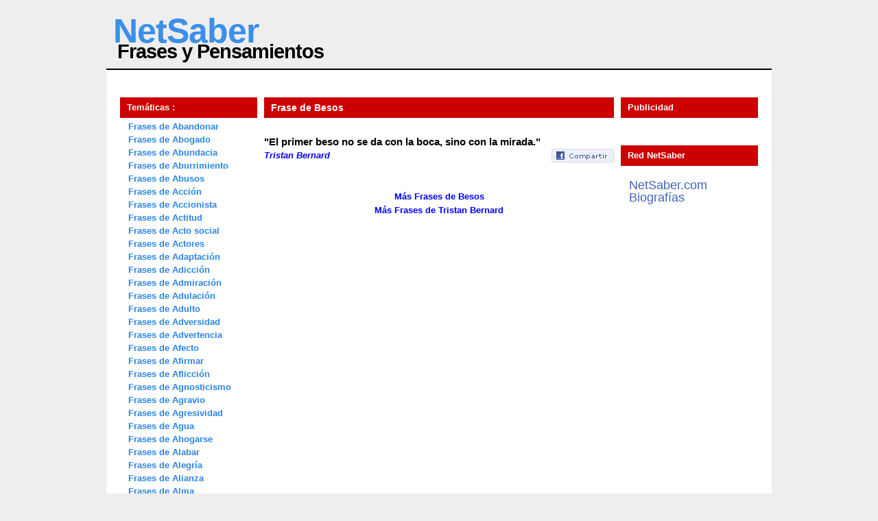

--- FILE ---
content_type: text/html
request_url: http://frases.netsaber.com/frase-1065/frase-de-tristan-bernard
body_size: 26737
content:
 
 
<html xmlns="http://www.w3.org/1999/xhtml" lang="es" xml:lang="es"><head>
<title>Frases de Besos</title>
<base href="http://frases.netsaber.com/"> 
<META http-equiv=Content-Type content="text/html; charset=iso-8859-1">	
<link rel="stylesheet" type="text/css" href="style.css" media="screen">
</head>
<body>
<div id="wrap">

<div id="header">
<h1><a href="http://frases.netsaber.com/">NetSaber</a></h1>
<h2>Frases y Pensamientos</h2>
</div>

<div id="top"> </div>
<div id="contentt">
<div id="headermenu"> 
<div class="headerm">

<!-- publicidade google -->
<center>

</center>
<!-- /publicidade google -->
</div>
</div>

<div class="left">
<h2>Temáticas :</h2>
<ul>
 
<li><a href="cat_1/citas-y-frases-de-abandonar">Frases de Abandonar</a></li> 
 
<li><a href="cat_2/citas-y-frases-de-abogado">Frases de Abogado</a></li> 
 
<li><a href="cat_3/citas-y-frases-de-abundacia">Frases de Abundacia</a></li> 
 
<li><a href="cat_4/citas-y-frases-de-aburrimiento">Frases de Aburrimiento</a></li> 
 
<li><a href="cat_5/citas-y-frases-de-abusos">Frases de Abusos</a></li> 
 
<li><a href="cat_6/citas-y-frases-de-accion">Frases de Acción</a></li> 
 
<li><a href="cat_7/citas-y-frases-de-accionista">Frases de Accionista</a></li> 
 
<li><a href="cat_8/citas-y-frases-de-actitud">Frases de Actitud</a></li> 
 
<li><a href="cat_9/citas-y-frases-de-acto-social">Frases de Acto social</a></li> 
 
<li><a href="cat_10/citas-y-frases-de-actores">Frases de Actores</a></li> 
 
<li><a href="cat_11/citas-y-frases-de-adaptacion">Frases de Adaptación</a></li> 
 
<li><a href="cat_12/citas-y-frases-de-adiccion">Frases de Adicción</a></li> 
 
<li><a href="cat_13/citas-y-frases-de-admiracion">Frases de Admiración</a></li> 
 
<li><a href="cat_14/citas-y-frases-de-adulacion">Frases de Adulación</a></li> 
 
<li><a href="cat_15/citas-y-frases-de-adulto">Frases de Adulto</a></li> 
 
<li><a href="cat_16/citas-y-frases-de-adversidad">Frases de Adversidad</a></li> 
 
<li><a href="cat_17/citas-y-frases-de-advertencia">Frases de Advertencia</a></li> 
 
<li><a href="cat_18/citas-y-frases-de-afecto">Frases de Afecto</a></li> 
 
<li><a href="cat_19/citas-y-frases-de-afirmar">Frases de Afirmar</a></li> 
 
<li><a href="cat_20/citas-y-frases-de-afliccion">Frases de Aflicción</a></li> 
 
<li><a href="cat_21/citas-y-frases-de-agnosticismo">Frases de Agnosticismo</a></li> 
 
<li><a href="cat_22/citas-y-frases-de-agravio">Frases de Agravio</a></li> 
 
<li><a href="cat_23/citas-y-frases-de-agresividad">Frases de Agresividad</a></li> 
 
<li><a href="cat_24/citas-y-frases-de-agua">Frases de Agua</a></li> 
 
<li><a href="cat_25/citas-y-frases-de-ahogarse">Frases de Ahogarse</a></li> 
 
<li><a href="cat_26/citas-y-frases-de-alabar">Frases de Alabar</a></li> 
 
<li><a href="cat_27/citas-y-frases-de-alegria">Frases de Alegría</a></li> 
 
<li><a href="cat_28/citas-y-frases-de-alianza">Frases de Alianza</a></li> 
 
<li><a href="cat_29/citas-y-frases-de-alma">Frases de Alma</a></li> 
 
<li><a href="cat_30/citas-y-frases-de-alternancia">Frases de Alternancia</a></li> 
 
<li><a href="cat_31/citas-y-frases-de-amabilidad">Frases de Amabilidad</a></li> 
 
<li><a href="cat_32/citas-y-frases-de-amantes">Frases de Amantes</a></li> 
 
<li><a href="cat_33/citas-y-frases-de-amar">Frases de Amar</a></li> 
 
<li><a href="cat_34/citas-y-frases-de-amargura">Frases de Amargura</a></li> 
 
<li><a href="cat_35/citas-y-frases-de-ambicion">Frases de Ambición</a></li> 
 
<li><a href="cat_36/citas-y-frases-de-amenazar">Frases de Amenazar</a></li> 
 
<li><a href="cat_37/citas-y-frases-de-amigos">Frases de Amigos</a></li> 
 
<li><a href="cat_38/citas-y-frases-de-amistad">Frases de Amistad</a></li> 
 
<li><a href="cat_39/citas-y-frases-de-amor">Frases de Amor</a></li> 
 
<li><a href="cat_40/citas-y-frases-de-amor-propio">Frases de Amor propio</a></li> 
 
<li><a href="cat_41/citas-y-frases-de-amores">Frases de Amores</a></li> 
 
<li><a href="cat_42/citas-y-frases-de-angustia">Frases de Angustia</a></li> 
 
<li><a href="cat_43/citas-y-frases-de-animales">Frases de Animales</a></li> 
 
<li><a href="cat_44/citas-y-frases-de-ansiedad">Frases de Ansiedad</a></li> 
 
<li><a href="cat_45/citas-y-frases-de-antepasados">Frases de Antepasados</a></li> 
 
<li><a href="cat_46/citas-y-frases-de-antipatia">Frases de Antipatía</a></li> 
 
<li><a href="cat_47/citas-y-frases-de-apariencia">Frases de Apariencia</a></li> 
 
<li><a href="cat_48/citas-y-frases-de-apreciar">Frases de Apreciar</a></li> 
 
<li><a href="cat_49/citas-y-frases-de-aprender">Frases de Aprender</a></li> 
 
<li><a href="cat_50/citas-y-frases-de-aprovecharse">Frases de Aprovecharse</a></li> 
 
<li><a href="cat_51/citas-y-frases-de-apuestas">Frases de Apuestas</a></li> 
 
<li><a href="cat_52/citas-y-frases-de-argumento">Frases de Argumento</a></li> 
 
<li><a href="cat_53/citas-y-frases-de-armas">Frases de Armas</a></li> 
 
<li><a href="cat_54/citas-y-frases-de-armonia">Frases de Armonía</a></li> 
 
<li><a href="cat_55/citas-y-frases-de-arquitectura">Frases de Arquitectura</a></li> 
 
<li><a href="cat_56/citas-y-frases-de-arrepentimiento">Frases de Arrepentimiento</a></li> 
 
<li><a href="cat_57/citas-y-frases-de-arriesgar">Frases de Arriesgar</a></li> 
 
<li><a href="cat_58/citas-y-frases-de-arrugas">Frases de Arrugas</a></li> 
 
<li><a href="cat_59/citas-y-frases-de-arruinarse">Frases de Arruinarse</a></li> 
 
<li><a href="cat_60/citas-y-frases-de-arte">Frases de Arte</a></li> 
 
<li><a href="cat_61/citas-y-frases-de-artistas">Frases de Artistas</a></li> 
 
<li><a href="cat_62/citas-y-frases-de-asambleas">Frases de Asambleas</a></li> 
 
<li><a href="cat_63/citas-y-frases-de-asombro">Frases de Asombro</a></li> 
 
<li><a href="cat_64/citas-y-frases-de-aspecto">Frases de Aspecto</a></li> 
 
<li><a href="cat_65/citas-y-frases-de-asuntos">Frases de Asuntos</a></li> 
 
<li><a href="cat_66/citas-y-frases-de-ateismo">Frases de Ateísmo</a></li> 
 
<li><a href="cat_67/citas-y-frases-de-atencion">Frases de Atención</a></li> 
 
<li><a href="cat_68/citas-y-frases-de-atrevimiento">Frases de Atrevimiento</a></li> 
 
<li><a href="cat_69/citas-y-frases-de-audacia">Frases de Audacia</a></li> 
 
<li><a href="cat_70/citas-y-frases-de-ausencia">Frases de Ausencia</a></li> 
 
<li><a href="cat_71/citas-y-frases-de-autenticidad">Frases de Autenticidad</a></li> 
 
<li><a href="cat_72/citas-y-frases-de-autocritica">Frases de Autocrítica</a></li> 
 
<li><a href="cat_73/citas-y-frases-de-autoestima">Frases de Autoestima</a></li> 
 
<li><a href="cat_74/citas-y-frases-de-autoridad">Frases de Autoridad</a></li> 
 
<li><a href="cat_75/citas-y-frases-de-autosuficiencia">Frases de Autosuficiencia</a></li> 
 
<li><a href="cat_76/citas-y-frases-de-avaricia">Frases de Avaricia</a></li> 
 
<li><a href="cat_77/citas-y-frases-de-aventura">Frases de Aventura</a></li> 
 
<li><a href="cat_78/citas-y-frases-de-ayudar">Frases de Ayudar</a></li> 
 
<li><a href="cat_79/citas-y-frases-de-azar">Frases de Azar</a></li> 
 
<li><a href="cat_80/citas-y-frases-de-baile">Frases de Baile</a></li> 
 
<li><a href="cat_81/citas-y-frases-de-banquero">Frases de Banquero</a></li> 
 
<li><a href="cat_82/citas-y-frases-de-barreras">Frases de Barreras</a></li> 
 
<li><a href="cat_83/citas-y-frases-de-bastante">Frases de Bastante</a></li> 
 
<li><a href="cat_84/citas-y-frases-de-batalla">Frases de Batalla</a></li> 
 
<li><a href="cat_85/citas-y-frases-de-belleza">Frases de Belleza</a></li> 
 
<li><a href="cat_86/citas-y-frases-de-beneficio">Frases de Beneficio</a></li> 
 
<li><a href="cat_87/citas-y-frases-de-besos">Frases de Besos</a></li> 
 
<li><a href="cat_88/citas-y-frases-de-bestialidad">Frases de Bestialidad</a></li> 
 
<li><a href="cat_89/citas-y-frases-de-bibliotecas">Frases de Bibliotecas</a></li> 
 
<li><a href="cat_90/citas-y-frases-de-bienes">Frases de Bienes</a></li> 
 
<li><a href="cat_91/citas-y-frases-de-biografia">Frases de Biografía</a></li> 
 
<li><a href="cat_92/citas-y-frases-de-boda">Frases de Boda</a></li> 
 
<li><a href="cat_93/citas-y-frases-de-bomba-atomica">Frases de Bomba atómica</a></li> 
 
<li><a href="cat_94/citas-y-frases-de-bondad">Frases de Bondad</a></li> 
 
<li><a href="cat_95/citas-y-frases-de-botanica">Frases de Botánica</a></li> 
 
<li><a href="cat_96/citas-y-frases-de-brevedad">Frases de Brevedad</a></li> 
 
<li><a href="cat_97/citas-y-frases-de-bromear">Frases de Bromear</a></li> 
 
<li><a href="cat_98/citas-y-frases-de-brutalidad">Frases de Brutalidad</a></li> 
 
<li><a href="cat_99/citas-y-frases-de-burgues">Frases de Burgués</a></li> 
 
<li><a href="cat_100/citas-y-frases-de-burocracia">Frases de Burocracia</a></li> 
 
<li><a href="cat_101/citas-y-frases-de-buscar">Frases de Buscar</a></li> 
 
<li><a href="cat_102/citas-y-frases-de-caer">Frases de Caer</a></li> 
 
<li><a href="cat_103/citas-y-frases-de-caer-bien">Frases de Caer bien</a></li> 
 
<li><a href="cat_104/citas-y-frases-de-cafe">Frases de Café</a></li> 
 
<li><a href="cat_105/citas-y-frases-de-caida">Frases de Caída</a></li> 
 
<li><a href="cat_106/citas-y-frases-de-calculo">Frases de Cálculo</a></li> 
 
<li><a href="cat_107/citas-y-frases-de-calidad">Frases de Calidad</a></li> 
 
<li><a href="cat_108/citas-y-frases-de-callar">Frases de Callar</a></li> 
 
<li><a href="cat_109/citas-y-frases-de-calma">Frases de Calma</a></li> 
 
<li><a href="cat_110/citas-y-frases-de-calumnia">Frases de Calumnia</a></li> 
 
<li><a href="cat_111/citas-y-frases-de-cambiar">Frases de Cambiar</a></li> 
 
<li><a href="cat_112/citas-y-frases-de-caminar">Frases de Caminar</a></li> 
 
<li><a href="cat_113/citas-y-frases-de-campeon">Frases de Campeón</a></li> 
 
<li><a href="cat_114/citas-y-frases-de-canibalismo">Frases de Canibalismo</a></li> 
 
<li><a href="cat_115/citas-y-frases-de-cantar">Frases de Cantar</a></li> 
 
<li><a href="cat_116/citas-y-frases-de-capacidad">Frases de Capacidad</a></li> 
 
<li><a href="cat_117/citas-y-frases-de-capricho">Frases de Capricho</a></li> 
 
<li><a href="cat_118/citas-y-frases-de-caracter">Frases de Carácter</a></li> 
 
<li><a href="cat_119/citas-y-frases-de-cargo-publico">Frases de Cargo público</a></li> 
 
<li><a href="cat_120/citas-y-frases-de-caridad">Frases de Caridad</a></li> 
 
<li><a href="cat_121/citas-y-frases-de-caro">Frases de Caro</a></li> 
 
<li><a href="cat_122/citas-y-frases-de-cartas-de-amor">Frases de Cartas de amor</a></li> 
 
<li><a href="cat_123/citas-y-frases-de-cartas-de-recomendacion">Frases de Cartas de recomendación</a></li> 
 
<li><a href="cat_124/citas-y-frases-de-casados">Frases de Casados</a></li> 
 
<li><a href="cat_125/citas-y-frases-de-castidad">Frases de Castidad</a></li> 
 
<li><a href="cat_126/citas-y-frases-de-castigos">Frases de Castigos</a></li> 
 
<li><a href="cat_127/citas-y-frases-de-casualidad">Frases de Casualidad</a></li> 
 
<li><a href="cat_128/citas-y-frases-de-causalidad">Frases de Causalidad</a></li> 
 
<li><a href="cat_129/citas-y-frases-de-celebres">Frases de Célebres</a></li> 
 
<li><a href="cat_130/citas-y-frases-de-celos">Frases de Celos</a></li> 
 
<li><a href="cat_131/citas-y-frases-de-censura">Frases de Censura</a></li> 
 
<li><a href="cat_132/citas-y-frases-de-certidumbre">Frases de Certidumbre</a></li> 
 
<li><a href="cat_133/citas-y-frases-de-chistes">Frases de Chistes</a></li> 
 
<li><a href="cat_134/citas-y-frases-de-cielo">Frases de Cielo</a></li> 
 
<li><a href="cat_135/citas-y-frases-de-ciencias">Frases de Ciencias</a></li> 
 
<li><a href="cat_136/citas-y-frases-de-cientificos">Frases de Científicos</a></li> 
 
<li><a href="cat_137/citas-y-frases-de-cine">Frases de Cine</a></li> 
 
<li><a href="cat_138/citas-y-frases-de-cinismo">Frases de Cinismo</a></li> 
 
<li><a href="cat_139/citas-y-frases-de-circunstancias">Frases de Circunstancias</a></li> 
 
<li><a href="cat_140/citas-y-frases-de-citas">Frases de Citas</a></li> 
 
<li><a href="cat_141/citas-y-frases-de-ciudad">Frases de Ciudad</a></li> 
 
<li><a href="cat_142/citas-y-frases-de-ciudadano">Frases de Ciudadano</a></li> 
 
<li><a href="cat_143/citas-y-frases-de-civilizacion">Frases de Civilización</a></li> 
 
<li><a href="cat_144/citas-y-frases-de-claridad">Frases de Claridad</a></li> 
 
<li><a href="cat_145/citas-y-frases-de-clase">Frases de Clase</a></li> 
 
<li><a href="cat_146/citas-y-frases-de-cobardia">Frases de Cobardía</a></li> 
 
<li><a href="cat_147/citas-y-frases-de-coherencia">Frases de Coherencia</a></li> 
 
<li><a href="cat_148/citas-y-frases-de-colera">Frases de Cólera</a></li> 
 
<li><a href="cat_149/citas-y-frases-de-comenzar">Frases de Comenzar</a></li> 
 
<li><a href="cat_150/citas-y-frases-de-comer">Frases de Comer</a></li> 
 
<li><a href="cat_151/citas-y-frases-de-comerciante">Frases de Comerciante</a></li> 
 
<li><a href="cat_152/citas-y-frases-de-comercio">Frases de Comercio</a></li> 
 
<li><a href="cat_153/citas-y-frases-de-comienzos">Frases de Comienzos</a></li> 
 
<li><a href="cat_154/citas-y-frases-de-comite">Frases de Comité</a></li> 
 
<li><a href="cat_155/citas-y-frases-de-compañia">Frases de Compañía</a></li> 
 
<li><a href="cat_156/citas-y-frases-de-compartir">Frases de Compartir</a></li> 
 
<li><a href="cat_157/citas-y-frases-de-competencia">Frases de Competencia</a></li> 
 
<li><a href="cat_158/citas-y-frases-de-comportamiento">Frases de Comportamiento</a></li> 
 
<li><a href="cat_159/citas-y-frases-de-comprar">Frases de Comprar</a></li> 
 
<li><a href="cat_160/citas-y-frases-de-comprension">Frases de Comprensión</a></li> 
 
<li><a href="cat_161/citas-y-frases-de-compromisos">Frases de Compromisos</a></li> 
 
<li><a href="cat_162/citas-y-frases-de-comunistas">Frases de Comunistas</a></li> 
 
<li><a href="cat_163/citas-y-frases-de-concentracion">Frases de Concentración</a></li> 
 
<li><a href="cat_164/citas-y-frases-de-conceptos">Frases de Conceptos</a></li> 
 
<li><a href="cat_165/citas-y-frases-de-conciencia">Frases de Conciencia</a></li> 
 
<li><a href="cat_166/citas-y-frases-de-conclusion">Frases de Conclusión</a></li> 
 
<li><a href="cat_167/citas-y-frases-de-concordia">Frases de Concordia</a></li> 
 
<li><a href="cat_168/citas-y-frases-de-condecoracion">Frases de Condecoración</a></li> 
 
<li><a href="cat_169/citas-y-frases-de-condenar">Frases de Condenar</a></li> 
 
<li><a href="cat_170/citas-y-frases-de-conducta">Frases de Conducta</a></li> 
 
<li><a href="cat_171/citas-y-frases-de-conductor">Frases de Conductor</a></li> 
 
<li><a href="cat_172/citas-y-frases-de-confianza">Frases de Confianza</a></li> 
 
<li><a href="cat_173/citas-y-frases-de-conformismo">Frases de Conformismo</a></li> 
 
<li><a href="cat_174/citas-y-frases-de-conocer">Frases de Conocer</a></li> 
 
<li><a href="cat_175/citas-y-frases-de-conocerse">Frases de Conocerse</a></li> 
 
<li><a href="cat_176/citas-y-frases-de-conocimientos">Frases de Conocimientos</a></li> 
 
<li><a href="cat_177/citas-y-frases-de-consecucion">Frases de Consecución</a></li> 
 
<li><a href="cat_178/citas-y-frases-de-consecuencias">Frases de Consecuencias</a></li> 
 
<li><a href="cat_179/citas-y-frases-de-consejo">Frases de Consejo</a></li> 
 
<li><a href="cat_180/citas-y-frases-de-consenso">Frases de Consenso</a></li> 
 
<li><a href="cat_181/citas-y-frases-de-conservador">Frases de Conservador</a></li> 
 
<li><a href="cat_182/citas-y-frases-de-constancia">Frases de Constancia</a></li> 
 
<li><a href="cat_183/citas-y-frases-de-constitucion">Frases de Constitución</a></li> 
 
<li><a href="cat_184/citas-y-frases-de-consuelo">Frases de Consuelo</a></li> 
 
<li><a href="cat_185/citas-y-frases-de-contemplacion">Frases de Contemplación</a></li> 
 
<li><a href="cat_186/citas-y-frases-de-convencer">Frases de Convencer</a></li> 
 
<li><a href="cat_187/citas-y-frases-de-conversaciones">Frases de Conversaciones</a></li> 
 
<li><a href="cat_188/citas-y-frases-de-conviccion">Frases de Convicción</a></li> 
 
<li><a href="cat_189/citas-y-frases-de-convivencia">Frases de Convivencia</a></li> 
 
<li><a href="cat_190/citas-y-frases-de-corazon">Frases de Corazón</a></li> 
 
<li><a href="cat_191/citas-y-frases-de-cordura">Frases de Cordura</a></li> 
 
<li><a href="cat_192/citas-y-frases-de-corrupcion">Frases de Corrupción</a></li> 
 
<li><a href="cat_193/citas-y-frases-de-cortesia">Frases de Cortesía</a></li> 
 
<li><a href="cat_194/citas-y-frases-de-costumbre">Frases de Costumbre</a></li> 
 
<li><a href="cat_195/citas-y-frases-de-costumbres">Frases de Costumbres</a></li> 
 
<li><a href="cat_196/citas-y-frases-de-creador">Frases de Creador</a></li> 
 
<li><a href="cat_197/citas-y-frases-de-crear">Frases de Crear</a></li> 
 
<li><a href="cat_198/citas-y-frases-de-creatividad">Frases de Creatividad</a></li> 
 
<li><a href="cat_199/citas-y-frases-de-credulidad">Frases de Credulidad</a></li> 
 
<li><a href="cat_200/citas-y-frases-de-creer">Frases de Creer</a></li> 
 
<li><a href="cat_201/citas-y-frases-de-creer-en-si-mismo">Frases de Creer en sí mismo</a></li> 
 
<li><a href="cat_202/citas-y-frases-de-crimenes">Frases de Crímenes</a></li> 
 
<li><a href="cat_203/citas-y-frases-de-crisis">Frases de Crisis</a></li> 
 
<li><a href="cat_204/citas-y-frases-de-cristianismo">Frases de Cristianismo</a></li> 
 
<li><a href="cat_205/citas-y-frases-de-criterio">Frases de Criterio</a></li> 
 
<li><a href="cat_206/citas-y-frases-de-critica">Frases de Crítica</a></li> 
 
<li><a href="cat_207/citas-y-frases-de-crueldad">Frases de Crueldad</a></li> 
 
<li><a href="cat_208/citas-y-frases-de-cualidades">Frases de Cualidades</a></li> 
 
<li><a href="cat_209/citas-y-frases-de-cuerpo">Frases de Cuerpo</a></li> 
 
<li><a href="cat_210/citas-y-frases-de-culpa">Frases de Culpa</a></li> 
 
<li><a href="cat_211/citas-y-frases-de-culto">Frases de Culto</a></li> 
 
<li><a href="cat_212/citas-y-frases-de-cultura">Frases de Cultura</a></li> 
 
<li><a href="cat_213/citas-y-frases-de-curiosidad">Frases de Curiosidad</a></li> 
 
<li><a href="cat_214/citas-y-frases-de-daño">Frases de Daño</a></li> 
 
<li><a href="cat_215/citas-y-frases-de-dar">Frases de Dar</a></li> 
 
<li><a href="cat_216/citas-y-frases-de-deber">Frases de Deber</a></li> 
 
<li><a href="cat_217/citas-y-frases-de-debil">Frases de Débil</a></li> 
 
<li><a href="cat_218/citas-y-frases-de-debilidad">Frases de Debilidad</a></li> 
 
<li><a href="cat_219/citas-y-frases-de-decir">Frases de Decir</a></li> 
 
<li><a href="cat_220/citas-y-frases-de-decision">Frases de Decisión</a></li> 
 
<li><a href="cat_221/citas-y-frases-de-defectos">Frases de Defectos</a></li> 
 
<li><a href="cat_222/citas-y-frases-de-definicion">Frases de Definición</a></li> 
 
<li><a href="cat_223/citas-y-frases-de-delito">Frases de Delito</a></li> 
 
<li><a href="cat_224/citas-y-frases-de-demagogia">Frases de Demagogia</a></li> 
 
<li><a href="cat_225/citas-y-frases-de-democracia">Frases de Democracia</a></li> 
 
<li><a href="cat_226/citas-y-frases-de-demostrar">Frases de Demostrar</a></li> 
 
<li><a href="cat_227/citas-y-frases-de-deporte">Frases de Deporte</a></li> 
 
<li><a href="cat_228/citas-y-frases-de-depresion">Frases de Depresión</a></li> 
 
<li><a href="cat_229/citas-y-frases-de-derechos">Frases de Derechos</a></li> 
 
<li><a href="cat_230/citas-y-frases-de-derrota">Frases de Derrota</a></li> 
 
<li><a href="cat_231/citas-y-frases-de-desagradecido">Frases de Desagradecido</a></li> 
 
<li><a href="cat_232/citas-y-frases-de-desarrollo">Frases de Desarrollo</a></li> 
 
<li><a href="cat_233/citas-y-frases-de-desavenencia">Frases de Desavenencia</a></li> 
 
<li><a href="cat_234/citas-y-frases-de-descanso">Frases de Descanso</a></li> 
 
<li><a href="cat_235/citas-y-frases-de-desconfianza">Frases de Desconfianza</a></li> 
 
<li><a href="cat_236/citas-y-frases-de-descubrimiento">Frases de Descubrimiento</a></li> 
 
<li><a href="cat_237/citas-y-frases-de-desengaño">Frases de Desengaño</a></li> 
 
<li><a href="cat_238/citas-y-frases-de-desengaños-amorosos">Frases de Desengaños amorosos</a></li> 
 
<li><a href="cat_239/citas-y-frases-de-deseo">Frases de Deseo</a></li> 
 
<li><a href="cat_240/citas-y-frases-de-desesperacion">Frases de Desesperación</a></li> 
 
<li><a href="cat_241/citas-y-frases-de-desgracia">Frases de Desgracia</a></li> 
 
<li><a href="cat_242/citas-y-frases-de-deshumanizar">Frases de Deshumanizar</a></li> 
 
<li><a href="cat_243/citas-y-frases-de-desigualdad">Frases de Desigualdad</a></li> 
 
<li><a href="cat_244/citas-y-frases-de-desorden">Frases de Desorden</a></li> 
 
<li><a href="cat_245/citas-y-frases-de-desprecio">Frases de Desprecio</a></li> 
 
<li><a href="cat_246/citas-y-frases-de-destino">Frases de Destino</a></li> 
 
<li><a href="cat_247/citas-y-frases-de-deuda">Frases de Deuda</a></li> 
 
<li><a href="cat_248/citas-y-frases-de-dialogo">Frases de Diálogo</a></li> 
 
<li><a href="cat_249/citas-y-frases-de-dibujar">Frases de Dibujar</a></li> 
 
<li><a href="cat_250/citas-y-frases-de-diccionario">Frases de Diccionario</a></li> 
 
<li><a href="cat_251/citas-y-frases-de-dictadura">Frases de Dictadura</a></li> 
 
<li><a href="cat_252/citas-y-frases-de-didactica">Frases de Didáctica</a></li> 
 
<li><a href="cat_253/citas-y-frases-de-diferencias">Frases de Diferencias</a></li> 
 
<li><a href="cat_254/citas-y-frases-de-dificultades">Frases de Dificultades</a></li> 
 
<li><a href="cat_255/citas-y-frases-de-dignidad">Frases de Dignidad</a></li> 
 
<li><a href="cat_256/citas-y-frases-de-dilacion">Frases de Dilación</a></li> 
 
<li><a href="cat_257/citas-y-frases-de-dinero">Frases de Dinero</a></li> 
 
<li><a href="cat_258/citas-y-frases-de-dios">Frases de Dios</a></li> 
 
<li><a href="cat_259/citas-y-frases-de-dioses">Frases de Dioses</a></li> 
 
<li><a href="cat_260/citas-y-frases-de-diplomacia">Frases de Diplomacia</a></li> 
 
<li><a href="cat_261/citas-y-frases-de-diplomatico">Frases de Diplomático</a></li> 
 
<li><a href="cat_262/citas-y-frases-de-disciplina">Frases de Disciplina</a></li> 
 
<li><a href="cat_263/citas-y-frases-de-discipulo">Frases de Discípulo</a></li> 
 
<li><a href="cat_264/citas-y-frases-de-discrecion">Frases de Discreción</a></li> 
 
<li><a href="cat_265/citas-y-frases-de-discrepancia">Frases de Discrepancia</a></li> 
 
<li><a href="cat_266/citas-y-frases-de-discriminacion">Frases de Discriminación</a></li> 
 
<li><a href="cat_267/citas-y-frases-de-discursos">Frases de Discursos</a></li> 
 
<li><a href="cat_268/citas-y-frases-de-discusion">Frases de Discusión</a></li> 
 
<li><a href="cat_269/citas-y-frases-de-disfraces">Frases de Disfraces</a></li> 
 
<li><a href="cat_270/citas-y-frases-de-disfrutar">Frases de Disfrutar</a></li> 
 
<li><a href="cat_271/citas-y-frases-de-disputa">Frases de Disputa</a></li> 
 
<li><a href="cat_272/citas-y-frases-de-distancia">Frases de Distancia</a></li> 
 
<li><a href="cat_273/citas-y-frases-de-distraerse">Frases de Distraerse</a></li> 
 
<li><a href="cat_274/citas-y-frases-de-diversion">Frases de Diversión</a></li> 
 
<li><a href="cat_275/citas-y-frases-de-dividir">Frases de Dividir</a></li> 
 
<li><a href="cat_276/citas-y-frases-de-divorcio">Frases de Divorcio</a></li> 
 
<li><a href="cat_277/citas-y-frases-de-doctrinas">Frases de Doctrinas</a></li> 
 
<li><a href="cat_278/citas-y-frases-de-dolor">Frases de Dolor</a></li> 
 
<li><a href="cat_279/citas-y-frases-de-dominar">Frases de Dominar</a></li> 
 
<li><a href="cat_280/citas-y-frases-de-don">Frases de Don</a></li> 
 
<li><a href="cat_281/citas-y-frases-de-drama">Frases de Drama</a></li> 
 
<li><a href="cat_282/citas-y-frases-de-duda">Frases de Duda</a></li> 
 
<li><a href="cat_283/citas-y-frases-de-dulzura">Frases de Dulzura</a></li> 
 
<li><a href="cat_284/citas-y-frases-de-economia">Frases de Economía</a></li> 
 
<li><a href="cat_285/citas-y-frases-de-edad">Frases de Edad</a></li> 
 
<li><a href="cat_286/citas-y-frases-de-educacion">Frases de Educación</a></li> 
 
<li><a href="cat_287/citas-y-frases-de-eficacia">Frases de Eficacia</a></li> 
 
<li><a href="cat_288/citas-y-frases-de-egoismo">Frases de Egoísmo</a></li> 
 
<li><a href="cat_289/citas-y-frases-de-ejemplos">Frases de Ejemplos</a></li> 
 
<li><a href="cat_290/citas-y-frases-de-ejercicio-fisico">Frases de Ejercicio físico</a></li> 
 
<li><a href="cat_291/citas-y-frases-de-elecciones">Frases de Elecciones</a></li> 
 
<li><a href="cat_292/citas-y-frases-de-elefantes">Frases de Elefantes</a></li> 
 
<li><a href="cat_293/citas-y-frases-de-elegancia">Frases de Elegancia</a></li> 
 
<li><a href="cat_294/citas-y-frases-de-elegir">Frases de Elegir</a></li> 
 
<li><a href="cat_295/citas-y-frases-de-elocuencia">Frases de Elocuencia</a></li> 
 
<li><a href="cat_296/citas-y-frases-de-elogios">Frases de Elogios</a></li> 
 
<li><a href="cat_297/citas-y-frases-de-empeño">Frases de Empeño</a></li> 
 
<li><a href="cat_298/citas-y-frases-de-empezar">Frases de Empezar</a></li> 
 
<li><a href="cat_299/citas-y-frases-de-enamorarse">Frases de Enamorarse</a></li> 
 
<li><a href="cat_300/citas-y-frases-de-encanto">Frases de Encanto</a></li> 
 
<li><a href="cat_301/citas-y-frases-de-encontrar">Frases de Encontrar</a></li> 
 
<li><a href="cat_302/citas-y-frases-de-encubrir">Frases de Encubrir</a></li> 
 
<li><a href="cat_303/citas-y-frases-de-enemistad">Frases de Enemistad</a></li> 
 
<li><a href="cat_304/citas-y-frases-de-enfadarse">Frases de Enfadarse</a></li> 
 
<li><a href="cat_305/citas-y-frases-de-enfermedad">Frases de Enfermedad</a></li> 
 
<li><a href="cat_306/citas-y-frases-de-engaño">Frases de Engaño</a></li> 
 
<li><a href="cat_307/citas-y-frases-de-engaños">Frases de Engaños</a></li> 
 
<li><a href="cat_308/citas-y-frases-de-enseñar">Frases de Enseñar</a></li> 
 
<li><a href="cat_309/citas-y-frases-de-entendimiento">Frases de Entendimiento</a></li> 
 
<li><a href="cat_310/citas-y-frases-de-entierro">Frases de Entierro</a></li> 
 
<li><a href="cat_311/citas-y-frases-de-entusiasmo">Frases de Entusiasmo</a></li> 
 
<li><a href="cat_312/citas-y-frases-de-envidia">Frases de Envidia</a></li> 
 
<li><a href="cat_313/citas-y-frases-de-errar">Frases de Errar</a></li> 
 
<li><a href="cat_314/citas-y-frases-de-errores">Frases de Errores</a></li> 
 
<li><a href="cat_315/citas-y-frases-de-esclavos">Frases de Esclavos</a></li> 
 
<li><a href="cat_316/citas-y-frases-de-escritor">Frases de Escritor</a></li> 
 
<li><a href="cat_317/citas-y-frases-de-escuchar">Frases de Escuchar</a></li> 
 
<li><a href="cat_318/citas-y-frases-de-esfuerzo">Frases de Esfuerzo</a></li> 
 
<li><a href="cat_319/citas-y-frases-de-españa">Frases de España</a></li> 
 
<li><a href="cat_320/citas-y-frases-de-especializacion">Frases de Especialización</a></li> 
 
<li><a href="cat_321/citas-y-frases-de-espejo">Frases de Espejo</a></li> 
 
<li><a href="cat_322/citas-y-frases-de-espera">Frases de Espera</a></li> 
 
<li><a href="cat_323/citas-y-frases-de-esperanza">Frases de Esperanza</a></li> 
 
<li><a href="cat_324/citas-y-frases-de-esperar">Frases de Esperar</a></li> 
 
<li><a href="cat_325/citas-y-frases-de-espiritu">Frases de Espíritu</a></li> 
 
<li><a href="cat_326/citas-y-frases-de-estadisticas">Frases de Estadísticas</a></li> 
 
<li><a href="cat_327/citas-y-frases-de-estado">Frases de Estado</a></li> 
 
<li><a href="cat_328/citas-y-frases-de-estereotipos">Frases de Estereotipos</a></li> 
 
<li><a href="cat_329/citas-y-frases-de-estilo">Frases de Estilo</a></li> 
 
<li><a href="cat_330/citas-y-frases-de-estudios">Frases de Estudios</a></li> 
 
<li><a href="cat_331/citas-y-frases-de-estupidez">Frases de Estupidez</a></li> 
 
<li><a href="cat_332/citas-y-frases-de-etcetera">Frases de Etcétera</a></li> 
 
<li><a href="cat_333/citas-y-frases-de-eterno">Frases de Eterno</a></li> 
 
<li><a href="cat_334/citas-y-frases-de-excesos">Frases de Excesos</a></li> 
 
<li><a href="cat_335/citas-y-frases-de-excusas">Frases de Excusas</a></li> 
 
<li><a href="cat_336/citas-y-frases-de-exigencia">Frases de Exigencia</a></li> 
 
<li><a href="cat_337/citas-y-frases-de-existencia-de-dios">Frases de Existencia de Dios</a></li> 
 
<li><a href="cat_338/citas-y-frases-de-existir">Frases de Existir</a></li> 
 
<li><a href="cat_339/citas-y-frases-de-experiencia">Frases de Experiencia</a></li> 
 
<li><a href="cat_340/citas-y-frases-de-experto">Frases de Experto</a></li> 
 
<li><a href="cat_341/citas-y-frases-de-extremos">Frases de Extremos</a></li> 
 
<li><a href="cat_342/citas-y-frases-de-falsedad">Frases de Falsedad</a></li> 
 
<li><a href="cat_343/citas-y-frases-de-fama">Frases de Fama</a></li> 
 
<li><a href="cat_344/citas-y-frases-de-familia">Frases de Familia</a></li> 
 
<li><a href="cat_345/citas-y-frases-de-fanatismos">Frases de Fanatismos</a></li> 
 
<li><a href="cat_346/citas-y-frases-de-fantasia">Frases de Fantasía</a></li> 
 
<li><a href="cat_347/citas-y-frases-de-favor">Frases de Favor</a></li> 
 
<li><a href="cat_348/citas-y-frases-de-favoritismo">Frases de Favoritismo</a></li> 
 
<li><a href="cat_349/citas-y-frases-de-fe">Frases de Fe</a></li> 
 
<li><a href="cat_350/citas-y-frases-de-felicidad">Frases de Felicidad</a></li> 
 
<li><a href="cat_351/citas-y-frases-de-feliz">Frases de Feliz</a></li> 
 
<li><a href="cat_352/citas-y-frases-de-feminismo">Frases de Feminismo</a></li> 
 
<li><a href="cat_353/citas-y-frases-de-ficcion">Frases de Ficción</a></li> 
 
<li><a href="cat_354/citas-y-frases-de-fidelidad">Frases de Fidelidad</a></li> 
 
<li><a href="cat_355/citas-y-frases-de-fiestas">Frases de Fiestas</a></li> 
 
<li><a href="cat_356/citas-y-frases-de-filosofia">Frases de Filosofía</a></li> 
 
<li><a href="cat_357/citas-y-frases-de-filosofo">Frases de Filósofo</a></li> 
 
<li><a href="cat_358/citas-y-frases-de-fin-del-mundo">Frases de Fin del mundo</a></li> 
 
<li><a href="cat_359/citas-y-frases-de-fingir">Frases de Fingir</a></li> 
 
<li><a href="cat_360/citas-y-frases-de-firmeza">Frases de Firmeza</a></li> 
 
<li><a href="cat_361/citas-y-frases-de-fortaleza">Frases de Fortaleza</a></li> 
 
<li><a href="cat_362/citas-y-frases-de-fortuna">Frases de Fortuna</a></li> 
 
<li><a href="cat_363/citas-y-frases-de-fracasado">Frases de Fracasado</a></li> 
 
<li><a href="cat_364/citas-y-frases-de-fracaso">Frases de Fracaso</a></li> 
 
<li><a href="cat_365/citas-y-frases-de-fracasos">Frases de Fracasos</a></li> 
 
<li><a href="cat_366/citas-y-frases-de-fragilidad">Frases de Fragilidad</a></li> 
 
<li><a href="cat_367/citas-y-frases-de-fuego">Frases de Fuego</a></li> 
 
<li><a href="cat_368/citas-y-frases-de-fuerzas">Frases de Fuerzas</a></li> 
 
<li><a href="cat_369/citas-y-frases-de-fumar">Frases de Fumar</a></li> 
 
<li><a href="cat_370/citas-y-frases-de-funcionarios">Frases de Funcionarios</a></li> 
 
<li><a href="cat_371/citas-y-frases-de-futbol">Frases de Fútbol</a></li> 
 
<li><a href="cat_372/citas-y-frases-de-futuro">Frases de Futuro</a></li> 
 
<li><a href="cat_373/citas-y-frases-de-galanteria">Frases de Galantería</a></li> 
 
<li><a href="cat_374/citas-y-frases-de-ganancias">Frases de Ganancias</a></li> 
 
<li><a href="cat_375/citas-y-frases-de-gastronomia">Frases de Gastronomía</a></li> 
 
<li><a href="cat_376/citas-y-frases-de-gatos">Frases de Gatos</a></li> 
 
<li><a href="cat_377/citas-y-frases-de-generalizar">Frases de Generalizar</a></li> 
 
<li><a href="cat_378/citas-y-frases-de-generosidad">Frases de Generosidad</a></li> 
 
<li><a href="cat_379/citas-y-frases-de-genio">Frases de Genio</a></li> 
 
<li><a href="cat_380/citas-y-frases-de-gente">Frases de Gente</a></li> 
 
<li><a href="cat_381/citas-y-frases-de-globalizacion">Frases de Globalización</a></li> 
 
<li><a href="cat_382/citas-y-frases-de-gloria">Frases de Gloria</a></li> 
 
<li><a href="cat_383/citas-y-frases-de-gobierno">Frases de Gobierno</a></li> 
 
<li><a href="cat_384/citas-y-frases-de-gracia">Frases de Gracia</a></li> 
 
<li><a href="cat_385/citas-y-frases-de-grandeza">Frases de Grandeza</a></li> 
 
<li><a href="cat_386/citas-y-frases-de-gratitud">Frases de Gratitud</a></li> 
 
<li><a href="cat_387/citas-y-frases-de-gritar">Frases de Gritar</a></li> 
 
<li><a href="cat_388/citas-y-frases-de-guerra">Frases de Guerra</a></li> 
 
<li><a href="cat_389/citas-y-frases-de-gusto">Frases de Gusto</a></li> 
 
<li><a href="cat_390/citas-y-frases-de-gustos">Frases de Gustos</a></li> 
 
<li><a href="cat_391/citas-y-frases-de-habilidad">Frases de Habilidad</a></li> 
 
<li><a href="cat_392/citas-y-frases-de-hablar">Frases de Hablar</a></li> 
 
<li><a href="cat_393/citas-y-frases-de-hablar-mal">Frases de Hablar mal</a></li> 
 
<li><a href="cat_394/citas-y-frases-de-hacer">Frases de Hacer</a></li> 
 
<li><a href="cat_395/citas-y-frases-de-hambre">Frases de Hambre</a></li> 
 
<li><a href="cat_396/citas-y-frases-de-hechos">Frases de Hechos</a></li> 
 
<li><a href="cat_397/citas-y-frases-de-herencia">Frases de Herencia</a></li> 
 
<li><a href="cat_398/citas-y-frases-de-heridas">Frases de Heridas</a></li> 
 
<li><a href="cat_399/citas-y-frases-de-hermanos">Frases de Hermanos</a></li> 
 
<li><a href="cat_400/citas-y-frases-de-heroe">Frases de Héroe</a></li> 
 
<li><a href="cat_401/citas-y-frases-de-heroismo">Frases de Heroísmo</a></li> 
 
<li><a href="cat_402/citas-y-frases-de-hijos">Frases de Hijos</a></li> 
 
<li><a href="cat_403/citas-y-frases-de-hipocresia">Frases de Hipocresía</a></li> 
 
<li><a href="cat_404/citas-y-frases-de-historia">Frases de Historia</a></li> 
 
<li><a href="cat_405/citas-y-frases-de-historiadores">Frases de Historiadores</a></li> 
 
<li><a href="cat_406/citas-y-frases-de-hogar">Frases de Hogar</a></li> 
 
<li><a href="cat_407/citas-y-frases-de-hombres">Frases de Hombres</a></li> 
 
<li><a href="cat_408/citas-y-frases-de-honestidad">Frases de Honestidad</a></li> 
 
<li><a href="cat_409/citas-y-frases-de-honor">Frases de Honor</a></li> 
 
<li><a href="cat_410/citas-y-frases-de-honradez">Frases de Honradez</a></li> 
 
<li><a href="cat_411/citas-y-frases-de-hoy">Frases de Hoy</a></li> 
 
<li><a href="cat_412/citas-y-frases-de-huir">Frases de Huir</a></li> 
 
<li><a href="cat_413/citas-y-frases-de-humanidad">Frases de Humanidad</a></li> 
 
<li><a href="cat_414/citas-y-frases-de-humildad">Frases de Humildad</a></li> 
 
<li><a href="cat_415/citas-y-frases-de-humor">Frases de Humor</a></li> 
 
<li><a href="cat_416/citas-y-frases-de-iconoclastas">Frases de Iconoclastas</a></li> 
 
<li><a href="cat_417/citas-y-frases-de-ideales">Frases de Ideales</a></li> 
 
<li><a href="cat_418/citas-y-frases-de-idealismo">Frases de Idealismo</a></li> 
 
<li><a href="cat_419/citas-y-frases-de-ideas">Frases de Ideas</a></li> 
 
<li><a href="cat_420/citas-y-frases-de-idiotez">Frases de Idiotez</a></li> 
 
<li><a href="cat_421/citas-y-frases-de-idolatria">Frases de Idolatría</a></li> 
 
<li><a href="cat_422/citas-y-frases-de-iglesia">Frases de Iglesia</a></li> 
 
<li><a href="cat_423/citas-y-frases-de-ignorancia">Frases de Ignorancia</a></li> 
 
<li><a href="cat_424/citas-y-frases-de-igualdad">Frases de Igualdad</a></li> 
 
<li><a href="cat_425/citas-y-frases-de-ilusiones">Frases de Ilusiones</a></li> 
 
<li><a href="cat_426/citas-y-frases-de-imaginacion">Frases de Imaginación</a></li> 
 
<li><a href="cat_427/citas-y-frases-de-imitar">Frases de Imitar</a></li> 
 
<li><a href="cat_428/citas-y-frases-de-impaciencia">Frases de Impaciencia</a></li> 
 
<li><a href="cat_429/citas-y-frases-de-imposibles">Frases de Imposibles</a></li> 
 
<li><a href="cat_430/citas-y-frases-de-imprescindible">Frases de Imprescindible</a></li> 
 
<li><a href="cat_431/citas-y-frases-de-impresionismo">Frases de Impresionismo</a></li> 
 
<li><a href="cat_432/citas-y-frases-de-imprevision">Frases de Imprevisión</a></li> 
 
<li><a href="cat_433/citas-y-frases-de-improvisacion">Frases de Improvisación</a></li> 
 
<li><a href="cat_434/citas-y-frases-de-impunidad">Frases de Impunidad</a></li> 
 
<li><a href="cat_435/citas-y-frases-de-inactividad">Frases de Inactividad</a></li> 
 
<li><a href="cat_436/citas-y-frases-de-incertidumbre">Frases de Incertidumbre</a></li> 
 
<li><a href="cat_437/citas-y-frases-de-incomprension">Frases de Incomprensión</a></li> 
 
<li><a href="cat_438/citas-y-frases-de-independencia">Frases de Independencia</a></li> 
 
<li><a href="cat_439/citas-y-frases-de-individualidad">Frases de Individualidad</a></li> 
 
<li><a href="cat_440/citas-y-frases-de-ineptitud">Frases de Ineptitud</a></li> 
 
<li><a href="cat_441/citas-y-frases-de-inferioridad">Frases de Inferioridad</a></li> 
 
<li><a href="cat_442/citas-y-frases-de-infidelidad">Frases de Infidelidad</a></li> 
 
<li><a href="cat_443/citas-y-frases-de-infierno">Frases de Infierno</a></li> 
 
<li><a href="cat_444/citas-y-frases-de-ingenio">Frases de Ingenio</a></li> 
 
<li><a href="cat_445/citas-y-frases-de-ingratitud">Frases de Ingratitud</a></li> 
 
<li><a href="cat_446/citas-y-frases-de-inhumanidad">Frases de Inhumanidad</a></li> 
 
<li><a href="cat_447/citas-y-frases-de-injuria">Frases de Injuria</a></li> 
 
<li><a href="cat_448/citas-y-frases-de-injusticia">Frases de Injusticia</a></li> 
 
<li><a href="cat_449/citas-y-frases-de-inmoralidad">Frases de Inmoralidad</a></li> 
 
<li><a href="cat_450/citas-y-frases-de-inmortalidad">Frases de Inmortalidad</a></li> 
 
<li><a href="cat_451/citas-y-frases-de-inocentes">Frases de Inocentes</a></li> 
 
<li><a href="cat_452/citas-y-frases-de-inoportuno">Frases de Inoportuno</a></li> 
 
<li><a href="cat_453/citas-y-frases-de-inquietud">Frases de Inquietud</a></li> 
 
<li><a href="cat_454/citas-y-frases-de-insatisfaccion">Frases de Insatisfacción</a></li> 
 
<li><a href="cat_455/citas-y-frases-de-insignificancia">Frases de Insignificancia</a></li> 
 
<li><a href="cat_456/citas-y-frases-de-insinuacion">Frases de Insinuación</a></li> 
 
<li><a href="cat_457/citas-y-frases-de-insoportable">Frases de Insoportable</a></li> 
 
<li><a href="cat_458/citas-y-frases-de-inspiracion">Frases de Inspiración</a></li> 
 
<li><a href="cat_459/citas-y-frases-de-insulto">Frases de Insulto</a></li> 
 
<li><a href="cat_460/citas-y-frases-de-inteligencia">Frases de Inteligencia</a></li> 
 
<li><a href="cat_461/citas-y-frases-de-intenciones">Frases de Intenciones</a></li> 
 
<li><a href="cat_462/citas-y-frases-de-intereses">Frases de Intereses</a></li> 
 
<li><a href="cat_463/citas-y-frases-de-internet">Frases de Internet</a></li> 
 
<li><a href="cat_464/citas-y-frases-de-interpretaciones">Frases de Interpretaciones</a></li> 
 
<li><a href="cat_465/citas-y-frases-de-intimidad">Frases de Intimidad</a></li> 
 
<li><a href="cat_466/citas-y-frases-de-intolerancia">Frases de Intolerancia</a></li> 
 
<li><a href="cat_467/citas-y-frases-de-intransigencia">Frases de Intransigencia</a></li> 
 
<li><a href="cat_468/citas-y-frases-de-intuicion">Frases de Intuición</a></li> 
 
<li><a href="cat_469/citas-y-frases-de-investigacion">Frases de Investigación</a></li> 
 
<li><a href="cat_470/citas-y-frases-de-invitar">Frases de Invitar</a></li> 
 
<li><a href="cat_471/citas-y-frases-de-ira">Frases de Ira</a></li> 
 
<li><a href="cat_472/citas-y-frases-de-ironia">Frases de Ironía</a></li> 
 
<li><a href="cat_473/citas-y-frases-de-jerarquia">Frases de Jerarquía</a></li> 
 
<li><a href="cat_474/citas-y-frases-de-juego">Frases de Juego</a></li> 
 
<li><a href="cat_475/citas-y-frases-de-justicia">Frases de Justicia</a></li> 
 
<li><a href="cat_476/citas-y-frases-de-justicia-militar">Frases de Justicia Militar</a></li> 
 
<li><a href="cat_477/citas-y-frases-de-juventud">Frases de Juventud</a></li> 
 
<li><a href="cat_478/citas-y-frases-de-juzgar">Frases de Juzgar</a></li> 
 
<li><a href="cat_479/citas-y-frases-de-ladron">Frases de Ladrón</a></li> 
 
<li><a href="cat_480/citas-y-frases-de-lagrimas">Frases de Lágrimas</a></li> 
 
<li><a href="cat_481/citas-y-frases-de-lealtad">Frases de Lealtad</a></li> 
 
<li><a href="cat_482/citas-y-frases-de-lectura">Frases de Lectura</a></li> 
 
<li><a href="cat_483/citas-y-frases-de-lenguaje">Frases de Lenguaje</a></li> 
 
<li><a href="cat_484/citas-y-frases-de-lenguas">Frases de Lenguas</a></li> 
 
<li><a href="cat_485/citas-y-frases-de-leyes">Frases de Leyes</a></li> 
 
<li><a href="cat_486/citas-y-frases-de-libertad">Frases de Libertad</a></li> 
 
<li><a href="cat_487/citas-y-frases-de-libertad-de-expresion">Frases de Libertad de expresión</a></li> 
 
<li><a href="cat_488/citas-y-frases-de-libros">Frases de Libros</a></li> 
 
<li><a href="cat_489/citas-y-frases-de-lideres">Frases de Líderes</a></li> 
 
<li><a href="cat_490/citas-y-frases-de-limites">Frases de Límites</a></li> 
 
<li><a href="cat_491/citas-y-frases-de-literatura">Frases de Literatura</a></li> 
 
<li><a href="cat_492/citas-y-frases-de-llorar">Frases de Llorar</a></li> 
 
<li><a href="cat_493/citas-y-frases-de-loco">Frases de Loco</a></li> 
 
<li><a href="cat_494/citas-y-frases-de-locura">Frases de Locura</a></li> 
 
<li><a href="cat_495/citas-y-frases-de-locuras">Frases de Locuras</a></li> 
 
<li><a href="cat_496/citas-y-frases-de-logica">Frases de Lógica</a></li> 
 
<li><a href="cat_497/citas-y-frases-de-luchar">Frases de Luchar</a></li> 
 
<li><a href="cat_498/citas-y-frases-de-luna">Frases de Luna</a></li> 
 
<li><a href="cat_499/citas-y-frases-de-madres">Frases de Madres</a></li> 
 
<li><a href="cat_500/citas-y-frases-de-madrugar">Frases de Madrugar</a></li> 
 
<li><a href="cat_501/citas-y-frases-de-madurez">Frases de Madurez</a></li> 
 
<li><a href="cat_502/citas-y-frases-de-maestro">Frases de Maestro</a></li> 
 
<li><a href="cat_503/citas-y-frases-de-magia">Frases de Magia</a></li> 
 
<li><a href="cat_504/citas-y-frases-de-mal-gusto">Frases de Mal gusto</a></li> 
 
<li><a href="cat_505/citas-y-frases-de-malas-noticias">Frases de Malas noticias</a></li> 
 
<li><a href="cat_506/citas-y-frases-de-maldad">Frases de Maldad</a></li> 
 
<li><a href="cat_507/citas-y-frases-de-maldecir">Frases de Maldecir</a></li> 
 
<li><a href="cat_508/citas-y-frases-de-males">Frases de Males</a></li> 
 
<li><a href="cat_509/citas-y-frases-de-maltrato">Frases de Maltrato</a></li> 
 
<li><a href="cat_512/citas-y-frases-de-mañana">Frases de Mañana</a></li> 
 
<li><a href="cat_510/citas-y-frases-de-mandar">Frases de Mandar</a></li> 
 
<li><a href="cat_511/citas-y-frases-de-manipulacion">Frases de Manipulación</a></li> 
 
<li><a href="cat_513/citas-y-frases-de-maquinas">Frases de Máquinas</a></li> 
 
<li><a href="cat_514/citas-y-frases-de-maravillarse">Frases de Maravillarse</a></li> 
 
<li><a href="cat_515/citas-y-frases-de-matar">Frases de Matar</a></li> 
 
<li><a href="cat_516/citas-y-frases-de-matematicas">Frases de Matemáticas</a></li> 
 
<li><a href="cat_517/citas-y-frases-de-matrimonio">Frases de Matrimonio</a></li> 
 
<li><a href="cat_518/citas-y-frases-de-mayoria">Frases de Mayoría</a></li> 
 
<li><a href="cat_519/citas-y-frases-de-medicina">Frases de Medicina</a></li> 
 
<li><a href="cat_520/citas-y-frases-de-medida">Frases de Medida</a></li> 
 
<li><a href="cat_521/citas-y-frases-de-mediocridad">Frases de Mediocridad</a></li> 
 
<li><a href="cat_522/citas-y-frases-de-medios">Frases de Medios</a></li> 
 
<li><a href="cat_523/citas-y-frases-de-meditacion">Frases de Meditación</a></li> 
 
<li><a href="cat_524/citas-y-frases-de-mejor">Frases de Mejor</a></li> 
 
<li><a href="cat_525/citas-y-frases-de-mejorar">Frases de Mejorar</a></li> 
 
<li><a href="cat_526/citas-y-frases-de-melancolia">Frases de Melancolía</a></li> 
 
<li><a href="cat_527/citas-y-frases-de-memoria">Frases de Memoria</a></li> 
 
<li><a href="cat_528/citas-y-frases-de-memorias">Frases de Memorias</a></li> 
 
<li><a href="cat_529/citas-y-frases-de-mente">Frases de Mente</a></li> 
 
<li><a href="cat_530/citas-y-frases-de-mentiras">Frases de Mentiras</a></li> 
 
<li><a href="cat_531/citas-y-frases-de-merecer">Frases de Merecer</a></li> 
 
<li><a href="cat_532/citas-y-frases-de-merito">Frases de Mérito</a></li> 
 
<li><a href="cat_533/citas-y-frases-de-meses">Frases de Meses</a></li> 
 
<li><a href="cat_534/citas-y-frases-de-mesura">Frases de Mesura</a></li> 
 
<li><a href="cat_535/citas-y-frases-de-meteorologia">Frases de Meteorología</a></li> 
 
<li><a href="cat_536/citas-y-frases-de-miedo">Frases de Miedo</a></li> 
 
<li><a href="cat_537/citas-y-frases-de-milagros">Frases de Milagros</a></li> 
 
<li><a href="cat_538/citas-y-frases-de-miscelanea">Frases de Miscelánea</a></li> 
 
<li><a href="cat_539/citas-y-frases-de-miserable">Frases de Miserable</a></li> 
 
<li><a href="cat_540/citas-y-frases-de-misoginia">Frases de Misoginia</a></li> 
 
<li><a href="cat_541/citas-y-frases-de-misterio">Frases de Misterio</a></li> 
 
<li><a href="cat_542/citas-y-frases-de-modales">Frases de Modales</a></li> 
 
<li><a href="cat_543/citas-y-frases-de-modas">Frases de Modas</a></li> 
 
<li><a href="cat_544/citas-y-frases-de-moderacion">Frases de Moderación</a></li> 
 
<li><a href="cat_545/citas-y-frases-de-modestia">Frases de Modestia</a></li> 
 
<li><a href="cat_546/citas-y-frases-de-monogamia">Frases de Monogamia</a></li> 
 
<li><a href="cat_547/citas-y-frases-de-moral">Frases de Moral</a></li> 
 
<li><a href="cat_548/citas-y-frases-de-morir">Frases de Morir</a></li> 
 
<li><a href="cat_549/citas-y-frases-de-movimiento">Frases de Movimiento</a></li> 
 
<li><a href="cat_550/citas-y-frases-de-muerte">Frases de Muerte</a></li> 
 
<li><a href="cat_551/citas-y-frases-de-mujeres">Frases de Mujeres</a></li> 
 
<li><a href="cat_552/citas-y-frases-de-multitud">Frases de Multitud</a></li> 
 
<li><a href="cat_553/citas-y-frases-de-mundo">Frases de Mundo</a></li> 
 
<li><a href="cat_554/citas-y-frases-de-musica">Frases de Música</a></li> 
 
<li><a href="cat_555/citas-y-frases-de-nacer">Frases de Nacer</a></li> 
 
<li><a href="cat_556/citas-y-frases-de-nacionalismo">Frases de Nacionalismo</a></li> 
 
<li><a href="cat_557/citas-y-frases-de-naciones">Frases de Naciones</a></li> 
 
<li><a href="cat_558/citas-y-frases-de-naturaleza">Frases de Naturaleza</a></li> 
 
<li><a href="cat_559/citas-y-frases-de-naturalidad">Frases de Naturalidad</a></li> 
 
<li><a href="cat_560/citas-y-frases-de-navidad">Frases de Navidad</a></li> 
 
<li><a href="cat_561/citas-y-frases-de-necedad">Frases de Necedad</a></li> 
 
<li><a href="cat_562/citas-y-frases-de-necesidad">Frases de Necesidad</a></li> 
 
<li><a href="cat_563/citas-y-frases-de-negar">Frases de Negar</a></li> 
 
<li><a href="cat_564/citas-y-frases-de-negocios">Frases de Negocios</a></li> 
 
<li><a href="cat_565/citas-y-frases-de-neutralidad">Frases de Neutralidad</a></li> 
 
<li><a href="cat_566/citas-y-frases-de-niñez">Frases de Niñez</a></li> 
 
<li><a href="cat_567/citas-y-frases-de-nobleza">Frases de Nobleza</a></li> 
 
<li><a href="cat_568/citas-y-frases-de-noche">Frases de Noche</a></li> 
 
<li><a href="cat_569/citas-y-frases-de-nostalgia">Frases de Nostalgia</a></li> 
 
<li><a href="cat_570/citas-y-frases-de-novedad">Frases de Novedad</a></li> 
 
<li><a href="cat_571/citas-y-frases-de-novelas">Frases de Novelas</a></li> 
 
<li><a href="cat_572/citas-y-frases-de-obediencia">Frases de Obediencia</a></li> 
 
<li><a href="cat_573/citas-y-frases-de-objetivo">Frases de Objetivo</a></li> 
 
<li><a href="cat_574/citas-y-frases-de-obligacion">Frases de Obligación</a></li> 
 
<li><a href="cat_575/citas-y-frases-de-obra">Frases de Obra</a></li> 
 
<li><a href="cat_576/citas-y-frases-de-obrar">Frases de Obrar</a></li> 
 
<li><a href="cat_577/citas-y-frases-de-obras-completas">Frases de Obras completas</a></li> 
 
<li><a href="cat_578/citas-y-frases-de-obras-de-arte">Frases de Obras de arte</a></li> 
 
<li><a href="cat_579/citas-y-frases-de-observacion">Frases de Observación</a></li> 
 
<li><a href="cat_580/citas-y-frases-de-obstaculo">Frases de Obstáculo</a></li> 
 
<li><a href="cat_581/citas-y-frases-de-obstinacion">Frases de Obstinación</a></li> 
 
<li><a href="cat_582/citas-y-frases-de-ocasion">Frases de Ocasión</a></li> 
 
<li><a href="cat_583/citas-y-frases-de-ociosidad">Frases de Ociosidad</a></li> 
 
<li><a href="cat_584/citas-y-frases-de-ocupacion">Frases de Ocupación</a></li> 
 
<li><a href="cat_585/citas-y-frases-de-ocupado">Frases de Ocupado</a></li> 
 
<li><a href="cat_586/citas-y-frases-de-ocurrir">Frases de Ocurrir</a></li> 
 
<li><a href="cat_587/citas-y-frases-de-odio">Frases de Odio</a></li> 
 
<li><a href="cat_588/citas-y-frases-de-ofender">Frases de Ofender</a></li> 
 
<li><a href="cat_589/citas-y-frases-de-oido">Frases de Oído</a></li> 
 
<li><a href="cat_590/citas-y-frases-de-ojos">Frases de Ojos</a></li> 
 
<li><a href="cat_591/citas-y-frases-de-olvidar">Frases de Olvidar</a></li> 
 
<li><a href="cat_592/citas-y-frases-de-opinion">Frases de Opinión</a></li> 
 
<li><a href="cat_593/citas-y-frases-de-opinion-publica">Frases de Opinión pública</a></li> 
 
<li><a href="cat_594/citas-y-frases-de-oportunidad">Frases de Oportunidad</a></li> 
 
<li><a href="cat_595/citas-y-frases-de-oportunismo">Frases de Oportunismo</a></li> 
 
<li><a href="cat_596/citas-y-frases-de-oposicion">Frases de Oposición</a></li> 
 
<li><a href="cat_597/citas-y-frases-de-oposiciones">Frases de Oposiciones</a></li> 
 
<li><a href="cat_598/citas-y-frases-de-opresion">Frases de Opresión</a></li> 
 
<li><a href="cat_599/citas-y-frases-de-optimismo">Frases de Optimismo</a></li> 
 
<li><a href="cat_600/citas-y-frases-de-oracion">Frases de Oración</a></li> 
 
<li><a href="cat_601/citas-y-frases-de-orden">Frases de Orden</a></li> 
 
<li><a href="cat_602/citas-y-frases-de-orgullo">Frases de Orgullo</a></li> 
 
<li><a href="cat_603/citas-y-frases-de-orgullosos">Frases de Orgullosos</a></li> 
 
<li><a href="cat_604/citas-y-frases-de-originalidad">Frases de Originalidad</a></li> 
 
<li><a href="cat_605/citas-y-frases-de-oscuridad">Frases de Oscuridad</a></li> 
 
<li><a href="cat_606/citas-y-frases-de-paciencia">Frases de Paciencia</a></li> 
 
<li><a href="cat_607/citas-y-frases-de-padres">Frases de Padres</a></li> 
 
<li><a href="cat_608/citas-y-frases-de-pagar">Frases de Pagar</a></li> 
 
<li><a href="cat_609/citas-y-frases-de-palabras">Frases de Palabras</a></li> 
 
<li><a href="cat_610/citas-y-frases-de-paraiso">Frases de Paraíso</a></li> 
 
<li><a href="cat_611/citas-y-frases-de-parecido">Frases de Parecido</a></li> 
 
<li><a href="cat_612/citas-y-frases-de-parientes">Frases de Parientes</a></li> 
 
<li><a href="cat_613/citas-y-frases-de-pasado">Frases de Pasado</a></li> 
 
<li><a href="cat_614/citas-y-frases-de-pasion">Frases de Pasión</a></li> 
 
<li><a href="cat_615/citas-y-frases-de-paternidad">Frases de Paternidad</a></li> 
 
<li><a href="cat_616/citas-y-frases-de-patria">Frases de Patria</a></li> 
 
<li><a href="cat_617/citas-y-frases-de-patriotismo">Frases de Patriotismo</a></li> 
 
<li><a href="cat_618/citas-y-frases-de-paz">Frases de Paz</a></li> 
 
<li><a href="cat_619/citas-y-frases-de-paz-interior">Frases de Paz interior</a></li> 
 
<li><a href="cat_620/citas-y-frases-de-pecado">Frases de Pecado</a></li> 
 
<li><a href="cat_621/citas-y-frases-de-pedanteria">Frases de Pedantería</a></li> 
 
<li><a href="cat_622/citas-y-frases-de-pedir">Frases de Pedir</a></li> 
 
<li><a href="cat_623/citas-y-frases-de-peliculas">Frases de Películas</a></li> 
 
<li><a href="cat_624/citas-y-frases-de-peligro">Frases de Peligro</a></li> 
 
<li><a href="cat_625/citas-y-frases-de-pena-de-muerte">Frases de Pena de muerte</a></li> 
 
<li><a href="cat_626/citas-y-frases-de-penas">Frases de Penas</a></li> 
 
<li><a href="cat_627/citas-y-frases-de-pensamiento-y-razon">Frases de Pensamiento y razón</a></li> 
 
<li><a href="cat_628/citas-y-frases-de-pensamientos">Frases de Pensamientos</a></li> 
 
<li><a href="cat_629/citas-y-frases-de-pensar">Frases de Pensar</a></li> 
 
<li><a href="cat_630/citas-y-frases-de-perdonar">Frases de Perdonar</a></li> 
 
<li><a href="cat_631/citas-y-frases-de-pereza">Frases de Pereza</a></li> 
 
<li><a href="cat_632/citas-y-frases-de-perfeccion">Frases de Perfección</a></li> 
 
<li><a href="cat_633/citas-y-frases-de-perfume">Frases de Perfume</a></li> 
 
<li><a href="cat_634/citas-y-frases-de-perros">Frases de Perros</a></li> 
 
<li><a href="cat_635/citas-y-frases-de-perseverancia">Frases de Perseverancia</a></li> 
 
<li><a href="cat_636/citas-y-frases-de-personalidad">Frases de Personalidad</a></li> 
 
<li><a href="cat_637/citas-y-frases-de-persuasion">Frases de Persuasión</a></li> 
 
<li><a href="cat_638/citas-y-frases-de-pesimismo">Frases de Pesimismo</a></li> 
 
<li><a href="cat_639/citas-y-frases-de-picaro">Frases de Pícaro</a></li> 
 
<li><a href="cat_640/citas-y-frases-de-piedad">Frases de Piedad</a></li> 
 
<li><a href="cat_641/citas-y-frases-de-pintura">Frases de Pintura</a></li> 
 
<li><a href="cat_642/citas-y-frases-de-placer">Frases de Placer</a></li> 
 
<li><a href="cat_643/citas-y-frases-de-placeres">Frases de Placeres</a></li> 
 
<li><a href="cat_644/citas-y-frases-de-planes">Frases de Planes</a></li> 
 
<li><a href="cat_645/citas-y-frases-de-pobreza">Frases de Pobreza</a></li> 
 
<li><a href="cat_646/citas-y-frases-de-poder">Frases de Poder</a></li> 
 
<li><a href="cat_647/citas-y-frases-de-poesia">Frases de Poesía</a></li> 
 
<li><a href="cat_648/citas-y-frases-de-poetas">Frases de Poetas</a></li> 
 
<li><a href="cat_649/citas-y-frases-de-polemica">Frases de Polémica</a></li> 
 
<li><a href="cat_650/citas-y-frases-de-politica">Frases de Política</a></li> 
 
<li><a href="cat_651/citas-y-frases-de-politicos">Frases de Políticos</a></li> 
 
<li><a href="cat_652/citas-y-frases-de-popularidad">Frases de Popularidad</a></li> 
 
<li><a href="cat_653/citas-y-frases-de-posesion">Frases de Posesión</a></li> 
 
<li><a href="cat_654/citas-y-frases-de-posteridad">Frases de Posteridad</a></li> 
 
<li><a href="cat_655/citas-y-frases-de-practica">Frases de Práctica</a></li> 
 
<li><a href="cat_656/citas-y-frases-de-pragmatismo">Frases de Pragmatismo</a></li> 
 
<li><a href="cat_657/citas-y-frases-de-precipitacion">Frases de Precipitación</a></li> 
 
<li><a href="cat_658/citas-y-frases-de-predicciones">Frases de Predicciones</a></li> 
 
<li><a href="cat_659/citas-y-frases-de-preguntar">Frases de Preguntar</a></li> 
 
<li><a href="cat_660/citas-y-frases-de-preguntas">Frases de Preguntas</a></li> 
 
<li><a href="cat_661/citas-y-frases-de-prejuicios">Frases de Prejuicios</a></li> 
 
<li><a href="cat_662/citas-y-frases-de-prensa">Frases de Prensa</a></li> 
 
<li><a href="cat_663/citas-y-frases-de-preocupaciones">Frases de Preocupaciones</a></li> 
 
<li><a href="cat_664/citas-y-frases-de-presente">Frases de Presente</a></li> 
 
<li><a href="cat_665/citas-y-frases-de-prestigio">Frases de Prestigio</a></li> 
 
<li><a href="cat_666/citas-y-frases-de-pretension">Frases de Pretensión</a></li> 
 
<li><a href="cat_667/citas-y-frases-de-prevenir">Frases de Prevenir</a></li> 
 
<li><a href="cat_668/citas-y-frases-de-primavera">Frases de Primavera</a></li> 
 
<li><a href="cat_669/citas-y-frases-de-primer-amor">Frases de Primer amor</a></li> 
 
<li><a href="cat_670/citas-y-frases-de-primer-lugar">Frases de Primer lugar</a></li> 
 
<li><a href="cat_671/citas-y-frases-de-principios">Frases de Principios</a></li> 
 
<li><a href="cat_672/citas-y-frases-de-prisa">Frases de Prisa</a></li> 
 
<li><a href="cat_673/citas-y-frases-de-probabilidad">Frases de Probabilidad</a></li> 
 
<li><a href="cat_674/citas-y-frases-de-problemas">Frases de Problemas</a></li> 
 
<li><a href="cat_675/citas-y-frases-de-progreso">Frases de Progreso</a></li> 
 
<li><a href="cat_676/citas-y-frases-de-prologo">Frases de Prólogo</a></li> 
 
<li><a href="cat_677/citas-y-frases-de-promesa">Frases de Promesa</a></li> 
 
<li><a href="cat_678/citas-y-frases-de-prosperidad">Frases de Prosperidad</a></li> 
 
<li><a href="cat_679/citas-y-frases-de-provecho">Frases de Provecho</a></li> 
 
<li><a href="cat_680/citas-y-frases-de-provisional">Frases de Provisional</a></li> 
 
<li><a href="cat_681/citas-y-frases-de-provocacion">Frases de Provocación</a></li> 
 
<li><a href="cat_682/citas-y-frases-de-prudencia">Frases de Prudencia</a></li> 
 
<li><a href="cat_683/citas-y-frases-de-psiquiatria">Frases de Psiquiatría</a></li> 
 
<li><a href="cat_684/citas-y-frases-de-publicidad">Frases de Publicidad</a></li> 
 
<li><a href="cat_685/citas-y-frases-de-pudor">Frases de Pudor</a></li> 
 
<li><a href="cat_686/citas-y-frases-de-pueblo">Frases de Pueblo</a></li> 
 
<li><a href="cat_687/citas-y-frases-de-puntualidad">Frases de Puntualidad</a></li> 
 
<li><a href="cat_688/citas-y-frases-de-pureza">Frases de Pureza</a></li> 
 
<li><a href="cat_689/citas-y-frases-de-quejarse">Frases de Quejarse</a></li> 
 
<li><a href="cat_690/citas-y-frases-de-querer">Frases de Querer</a></li> 
 
<li><a href="cat_691/citas-y-frases-de-rapidez">Frases de Rapidez</a></li> 
 
<li><a href="cat_692/citas-y-frases-de-razon">Frases de Razón</a></li> 
 
<li><a href="cat_693/citas-y-frases-de-realidad">Frases de Realidad</a></li> 
 
<li><a href="cat_694/citas-y-frases-de-realista">Frases de Realista</a></li> 
 
<li><a href="cat_695/citas-y-frases-de-realizacion">Frases de Realización</a></li> 
 
<li><a href="cat_696/citas-y-frases-de-rebeldia">Frases de Rebeldía</a></li> 
 
<li><a href="cat_697/citas-y-frases-de-rechazo">Frases de Rechazo</a></li> 
 
<li><a href="cat_698/citas-y-frases-de-recibir">Frases de Recibir</a></li> 
 
<li><a href="cat_699/citas-y-frases-de-reconocimiento">Frases de Reconocimiento</a></li> 
 
<li><a href="cat_700/citas-y-frases-de-recordar">Frases de Recordar</a></li> 
 
<li><a href="cat_701/citas-y-frases-de-rectificar">Frases de Rectificar</a></li> 
 
<li><a href="cat_702/citas-y-frases-de-rectitud">Frases de Rectitud</a></li> 
 
<li><a href="cat_703/citas-y-frases-de-recuerdos">Frases de Recuerdos</a></li> 
 
<li><a href="cat_704/citas-y-frases-de-reflexion">Frases de Reflexión</a></li> 
 
<li><a href="cat_705/citas-y-frases-de-reforma">Frases de Reforma</a></li> 
 
<li><a href="cat_706/citas-y-frases-de-regalos">Frases de Regalos</a></li> 
 
<li><a href="cat_707/citas-y-frases-de-reglas">Frases de Reglas</a></li> 
 
<li><a href="cat_708/citas-y-frases-de-reinar">Frases de Reinar</a></li> 
 
<li><a href="cat_709/citas-y-frases-de-reir">Frases de Reír</a></li> 
 
<li><a href="cat_710/citas-y-frases-de-relatividad">Frases de Relatividad</a></li> 
 
<li><a href="cat_711/citas-y-frases-de-religion">Frases de Religión</a></li> 
 
<li><a href="cat_712/citas-y-frases-de-remedios">Frases de Remedios</a></li> 
 
<li><a href="cat_713/citas-y-frases-de-remordimiento">Frases de Remordimiento</a></li> 
 
<li><a href="cat_714/citas-y-frases-de-renunciar">Frases de Renunciar</a></li> 
 
<li><a href="cat_715/citas-y-frases-de-repetir">Frases de Repetir</a></li> 
 
<li><a href="cat_716/citas-y-frases-de-reputacion">Frases de Reputación</a></li> 
 
<li><a href="cat_717/citas-y-frases-de-resignacion">Frases de Resignación</a></li> 
 
<li><a href="cat_718/citas-y-frases-de-respeto">Frases de Respeto</a></li> 
 
<li><a href="cat_719/citas-y-frases-de-responsabilidad">Frases de Responsabilidad</a></li> 
 
<li><a href="cat_720/citas-y-frases-de-respuesta">Frases de Respuesta</a></li> 
 
<li><a href="cat_721/citas-y-frases-de-restricciones">Frases de Restricciones</a></li> 
 
<li><a href="cat_722/citas-y-frases-de-resultados">Frases de Resultados</a></li> 
 
<li><a href="cat_723/citas-y-frases-de-reverencia">Frases de Reverencia</a></li> 
 
<li><a href="cat_724/citas-y-frases-de-revoluciones">Frases de Revoluciones</a></li> 
 
<li><a href="cat_725/citas-y-frases-de-rezar">Frases de Rezar</a></li> 
 
<li><a href="cat_726/citas-y-frases-de-riesgos">Frases de Riesgos</a></li> 
 
<li><a href="cat_727/citas-y-frases-de-riqueza">Frases de Riqueza</a></li> 
 
<li><a href="cat_728/citas-y-frases-de-risa">Frases de Risa</a></li> 
 
<li><a href="cat_729/citas-y-frases-de-rumores">Frases de Rumores</a></li> 
 
<li><a href="cat_730/citas-y-frases-de-rutina">Frases de Rutina</a></li> 
 
<li><a href="cat_731/citas-y-frases-de-saber">Frases de Saber</a></li> 
 
<li><a href="cat_732/citas-y-frases-de-sabiduria">Frases de Sabiduría</a></li> 
 
<li><a href="cat_733/citas-y-frases-de-sabio">Frases de Sabio</a></li> 
 
<li><a href="cat_734/citas-y-frases-de-salud">Frases de Salud</a></li> 
 
<li><a href="cat_735/citas-y-frases-de-salvacion">Frases de Salvación</a></li> 
 
<li><a href="cat_736/citas-y-frases-de-santoral">Frases de Santoral</a></li> 
 
<li><a href="cat_737/citas-y-frases-de-satisfaccion">Frases de Satisfacción</a></li> 
 
<li><a href="cat_738/citas-y-frases-de-secreto">Frases de Secreto</a></li> 
 
<li><a href="cat_739/citas-y-frases-de-sectas">Frases de Sectas</a></li> 
 
<li><a href="cat_740/citas-y-frases-de-seduccion">Frases de Seducción</a></li> 
 
<li><a href="cat_741/citas-y-frases-de-seguridad">Frases de Seguridad</a></li> 
 
<li><a href="cat_742/citas-y-frases-de-sencillez">Frases de Sencillez</a></li> 
 
<li><a href="cat_743/citas-y-frases-de-sensaciones">Frases de Sensaciones</a></li> 
 
<li><a href="cat_744/citas-y-frases-de-sensatez">Frases de Sensatez</a></li> 
 
<li><a href="cat_745/citas-y-frases-de-sensibilidad">Frases de Sensibilidad</a></li> 
 
<li><a href="cat_746/citas-y-frases-de-sentido-comun">Frases de Sentido común</a></li> 
 
<li><a href="cat_747/citas-y-frases-de-sentido-del-humor">Frases de Sentido del humor</a></li> 
 
<li><a href="cat_748/citas-y-frases-de-sentimental">Frases de Sentimental</a></li> 
 
<li><a href="cat_749/citas-y-frases-de-sentimientos">Frases de Sentimientos</a></li> 
 
<li><a href="cat_750/citas-y-frases-de-ser">Frases de Ser</a></li> 
 
<li><a href="cat_751/citas-y-frases-de-ser-humano">Frases de Ser humano</a></li> 
 
<li><a href="cat_752/citas-y-frases-de-seriedad">Frases de Seriedad</a></li> 
 
<li><a href="cat_753/citas-y-frases-de-servir">Frases de Servir</a></li> 
 
<li><a href="cat_754/citas-y-frases-de-sexo">Frases de Sexo</a></li> 
 
<li><a href="cat_755/citas-y-frases-de-silencio">Frases de Silencio</a></li> 
 
<li><a href="cat_756/citas-y-frases-de-simpatia">Frases de Simpatía</a></li> 
 
<li><a href="cat_757/citas-y-frases-de-simplicidad">Frases de Simplicidad</a></li> 
 
<li><a href="cat_758/citas-y-frases-de-sin-clasificar">Frases de Sin clasificar</a></li> 
 
<li><a href="cat_759/citas-y-frases-de-sinceridad">Frases de Sinceridad</a></li> 
 
<li><a href="cat_760/citas-y-frases-de-soberbia">Frases de Soberbia</a></li> 
 
<li><a href="cat_761/citas-y-frases-de-sociedad">Frases de Sociedad</a></li> 
 
<li><a href="cat_762/citas-y-frases-de-soledad">Frases de Soledad</a></li> 
 
<li><a href="cat_763/citas-y-frases-de-solidaridad">Frases de Solidaridad</a></li> 
 
<li><a href="cat_764/citas-y-frases-de-solteria">Frases de Soltería</a></li> 
 
<li><a href="cat_765/citas-y-frases-de-sombra">Frases de Sombra</a></li> 
 
<li><a href="cat_766/citas-y-frases-de-sonrisa">Frases de Sonrisa</a></li> 
 
<li><a href="cat_767/citas-y-frases-de-sorpresa">Frases de Sorpresa</a></li> 
 
<li><a href="cat_768/citas-y-frases-de-sospecha">Frases de Sospecha</a></li> 
 
<li><a href="cat_769/citas-y-frases-de-subjetividad">Frases de Subjetividad</a></li> 
 
<li><a href="cat_770/citas-y-frases-de-sublime">Frases de Sublime</a></li> 
 
<li><a href="cat_771/citas-y-frases-de-suciedad">Frases de Suciedad</a></li> 
 
<li><a href="cat_772/citas-y-frases-de-sueldo">Frases de Sueldo</a></li> 
 
<li><a href="cat_773/citas-y-frases-de-sueños">Frases de Sueños</a></li> 
 
<li><a href="cat_774/citas-y-frases-de-suerte">Frases de Suerte</a></li> 
 
<li><a href="cat_775/citas-y-frases-de-sufrimiento">Frases de Sufrimiento</a></li> 
 
<li><a href="cat_776/citas-y-frases-de-suicidio">Frases de Suicidio</a></li> 
 
<li><a href="cat_777/citas-y-frases-de-sumision">Frases de Sumisión</a></li> 
 
<li><a href="cat_778/citas-y-frases-de-superfluo">Frases de Superfluo</a></li> 
 
<li><a href="cat_779/citas-y-frases-de-supersticion">Frases de Superstición</a></li> 
 
<li><a href="cat_780/citas-y-frases-de-talento">Frases de Talento</a></li> 
 
<li><a href="cat_781/citas-y-frases-de-tardanza">Frases de Tardanza</a></li> 
 
<li><a href="cat_782/citas-y-frases-de-teatro">Frases de Teatro</a></li> 
 
<li><a href="cat_783/citas-y-frases-de-tedio">Frases de Tedio</a></li> 
 
<li><a href="cat_784/citas-y-frases-de-television">Frases de Televisión</a></li> 
 
<li><a href="cat_785/citas-y-frases-de-temible">Frases de Temible</a></li> 
 
<li><a href="cat_786/citas-y-frases-de-temor">Frases de Temor</a></li> 
 
<li><a href="cat_787/citas-y-frases-de-tendencia">Frases de Tendencia</a></li> 
 
<li><a href="cat_788/citas-y-frases-de-tentacion">Frases de Tentación</a></li> 
 
<li><a href="cat_789/citas-y-frases-de-teorias">Frases de Teorías</a></li> 
 
<li><a href="cat_790/citas-y-frases-de-ternura">Frases de Ternura</a></li> 
 
<li><a href="cat_791/citas-y-frases-de-terrorismo">Frases de Terrorismo</a></li> 
 
<li><a href="cat_792/citas-y-frases-de-testigos">Frases de Testigos</a></li> 
 
<li><a href="cat_793/citas-y-frases-de-tiempo">Frases de Tiempo</a></li> 
 
<li><a href="cat_794/citas-y-frases-de-tierra,-la">Frases de Tierra, La</a></li> 
 
<li><a href="cat_795/citas-y-frases-de-timidez">Frases de Timidez</a></li> 
 
<li><a href="cat_796/citas-y-frases-de-tiranias">Frases de Tiranías</a></li> 
 
<li><a href="cat_797/citas-y-frases-de-titulos">Frases de Títulos</a></li> 
 
<li><a href="cat_798/citas-y-frases-de-tolerancia">Frases de Tolerancia</a></li> 
 
<li><a href="cat_799/citas-y-frases-de-tonteria">Frases de Tontería</a></li> 
 
<li><a href="cat_800/citas-y-frases-de-toros,-los">Frases de Toros, Los</a></li> 
 
<li><a href="cat_801/citas-y-frases-de-tozudez">Frases de Tozudez</a></li> 
 
<li><a href="cat_802/citas-y-frases-de-trabajadores">Frases de Trabajadores</a></li> 
 
<li><a href="cat_803/citas-y-frases-de-trabajar">Frases de Trabajar</a></li> 
 
<li><a href="cat_804/citas-y-frases-de-trabajo">Frases de Trabajo</a></li> 
 
<li><a href="cat_805/citas-y-frases-de-tradicion">Frases de Tradición</a></li> 
 
<li><a href="cat_806/citas-y-frases-de-tragedia">Frases de Tragedia</a></li> 
 
<li><a href="cat_807/citas-y-frases-de-traicion">Frases de Traición</a></li> 
 
<li><a href="cat_808/citas-y-frases-de-tratar">Frases de Tratar</a></li> 
 
<li><a href="cat_809/citas-y-frases-de-tristeza">Frases de Tristeza</a></li> 
 
<li><a href="cat_810/citas-y-frases-de-triunfar">Frases de Triunfar</a></li> 
 
<li><a href="cat_811/citas-y-frases-de-universidad">Frases de Universidad</a></li> 
 
<li><a href="cat_812/citas-y-frases-de-universo">Frases de Universo</a></li> 
 
<li><a href="cat_813/citas-y-frases-de-urgente">Frases de Urgente</a></li> 
 
<li><a href="cat_814/citas-y-frases-de-utilidad">Frases de Utilidad</a></li> 
 
<li><a href="cat_815/citas-y-frases-de-utopia">Frases de Utopía</a></li> 
 
<li><a href="cat_816/citas-y-frases-de-vagabundo">Frases de Vagabundo</a></li> 
 
<li><a href="cat_817/citas-y-frases-de-valer">Frases de Valer</a></li> 
 
<li><a href="cat_818/citas-y-frases-de-valor">Frases de Valor</a></li> 
 
<li><a href="cat_819/citas-y-frases-de-vanidad">Frases de Vanidad</a></li> 
 
<li><a href="cat_820/citas-y-frases-de-vecino">Frases de Vecino</a></li> 
 
<li><a href="cat_821/citas-y-frases-de-vejez">Frases de Vejez</a></li> 
 
<li><a href="cat_822/citas-y-frases-de-vencer">Frases de Vencer</a></li> 
 
<li><a href="cat_823/citas-y-frases-de-vencido">Frases de Vencido</a></li> 
 
<li><a href="cat_824/citas-y-frases-de-veneno">Frases de Veneno</a></li> 
 
<li><a href="cat_825/citas-y-frases-de-venganza">Frases de Venganza</a></li> 
 
<li><a href="cat_826/citas-y-frases-de-ventaja">Frases de Ventaja</a></li> 
 
<li><a href="cat_827/citas-y-frases-de-ver">Frases de Ver</a></li> 
 
<li><a href="cat_828/citas-y-frases-de-verdad">Frases de Verdad</a></li> 
 
<li><a href="cat_829/citas-y-frases-de-verguenza">Frases de Vergüenza</a></li> 
 
<li><a href="cat_830/citas-y-frases-de-vestir">Frases de Vestir</a></li> 
 
<li><a href="cat_831/citas-y-frases-de-viajar">Frases de Viajar</a></li> 
 
<li><a href="cat_832/citas-y-frases-de-viajes">Frases de Viajes</a></li> 
 
<li><a href="cat_833/citas-y-frases-de-vicios">Frases de Vicios</a></li> 
 
<li><a href="cat_834/citas-y-frases-de-victoria">Frases de Victoria</a></li> 
 
<li><a href="cat_835/citas-y-frases-de-vida">Frases de Vida</a></li> 
 
<li><a href="cat_836/citas-y-frases-de-violencia">Frases de Violencia</a></li> 
 
<li><a href="cat_837/citas-y-frases-de-virtud">Frases de Virtud</a></li> 
 
<li><a href="cat_838/citas-y-frases-de-vitalidad">Frases de Vitalidad</a></li> 
 
<li><a href="cat_839/citas-y-frases-de-vivir">Frases de Vivir</a></li> 
 
<li><a href="cat_840/citas-y-frases-de-voluntad">Frases de Voluntad</a></li> 
</ul>



</div>

<div class="middle">
<h2>Frase de Besos</h2><br>





<!---->
<h3 align="justify"><a href="frase-1065/frase-de-tristan-bernard">"El primer beso no se da con la boca, sino con la mirada."</a></h3>

<p align="left"><a href="autor-90/citas-y-frases-de-tristan-bernard"><b><i>Tristan Bernard</i></b></a>
<a href="https://www.facebook.com/sharer.php?u=http://frases.netsaber.com/frase_fb_1065" target="_blank" onclick="window.open(this.href, 'sharer','toolbar=0,status=0,width=626,height=436'); return false;"><img src="images/bt-compartir_facebook.gif" border="0" align="right"></a>
</p>
<!---->

<br><br>

<center>
<a href="cat_87/citas-y-frases-de-besos"><b>Más Frases de Besos</b></a><br>
<a href="autor-90/citas-y-frases-de-tristan-bernard"><b>Más Frases de Tristan Bernard</b></a>
</center>


<br><br><br><br><br><br><br><br><br><br><br><br><br><br><br><br><br><br><br><br><br><br><br><br><br>
<br><br><br><br><br><br><br><br><br><br>

</div>

<!-- PUBLICIDADE -->
<div class="right">
<h2>Publicidad</h2>
<!-- publicidade google -->
       
<!-- /publicidade google -->
</div>
<!-- /PUBLICIDADE -->

<div class="right">
<h2>Red NetSaber</h2>
&nbsp;&nbsp;&nbsp;<a href="http://www.netsaber.com/" style="color:#4063B7;font-size:17.5px;">NetSaber.com</a> <br>
&nbsp;&nbsp;&nbsp;<a href="http://biografias.netsaber.com/" style="color:#4063B7;font-size:17.5px;">Biografías</a> 
 
</div>

<div style="clear: both;"> </div>

</div>
<div id="bottom"> </div>
<div id="footer">
desarrollado por <a href="http://www.netsaber.com/">NetSaber.com</a></div>

</div>


<script type="text/javascript">

  var _gaq = _gaq || [];
  _gaq.push(['_setAccount', 'UA-702307-31']);
  _gaq.push(['_trackPageview']);

  (function() {
    var ga = document.createElement('script'); ga.type = 'text/javascript'; ga.async = true;
    ga.src = ('https:' == document.location.protocol ? 'https://ssl' : 'http://www') + '.google-analytics.com/ga.js';
    var s = document.getElementsByTagName('script')[0]; s.parentNode.insertBefore(ga, s);
  })();

</script>
<script defer src="https://static.cloudflareinsights.com/beacon.min.js/vcd15cbe7772f49c399c6a5babf22c1241717689176015" integrity="sha512-ZpsOmlRQV6y907TI0dKBHq9Md29nnaEIPlkf84rnaERnq6zvWvPUqr2ft8M1aS28oN72PdrCzSjY4U6VaAw1EQ==" data-cf-beacon='{"version":"2024.11.0","token":"98797c02838d4fdaadf30e8abfdfdfd4","r":1,"server_timing":{"name":{"cfCacheStatus":true,"cfEdge":true,"cfExtPri":true,"cfL4":true,"cfOrigin":true,"cfSpeedBrain":true},"location_startswith":null}}' crossorigin="anonymous"></script>
</body></html>

--- FILE ---
content_type: text/css
request_url: http://frases.netsaber.com/style.css
body_size: 811
content:
* {
padding: 0;
margin: 0;
} 

body {
margin:0;
padding: 0;
background: #eeeeee;
color: #444;
font: 13px Arial, Verdana, Tahoma, sans-serif;
line-height: 17px;
}

img {border: none;}
a{ color: #0000FF; text-decoration: none; }
a:hover {  color: #000; }

#top {
background: #000000;
padding: 1px 0;
}
#contentt {
background: #ffffff;
padding: 20px;
}
#bottom {
background: #000000;
padding: 1px 0;
}

#wrap {
width: 970px;
margin: 0 auto;
}

#header {
height: 100px;
line-height: 30px;
}
#header h1 { 
font-size: 50px;
letter-spacing: -1px;
padding: 30px 0 0 10px;
color: #000;
}
#header h1 a { 
color: #3B8FE9;
text-decoration: none;
}
#header h1 a:hover {
color: #000;
}
#header h2 { letter-spacing: -1px; padding: 0 0 0 16px; font-size: 29px; color: #000; }

#headermenu {
background: #3B8FE9;
line-height: 60px;
}
.headerm { 
padding: 0;
text-transform: uppercase;
font-weight: 100;
}
.headerm li {
float:left;
list-style-type:none;
}
.headerm li a {
display:block;
padding:0 20px;
text-decoration:none;
color: #fff;
letter-spacing:1px;
letter-spacing: -1px;
font-size: 20px;
}
.headerm li a:hover {
color:#000;
text-decoration:none;
}

.left {
margin-top: 10px;
float: left;
width: 200px;
line-height: 15px;
}
.left h2 {
margin-top: 10px;
font: bold 13px Verdana, 'Trebuchet MS', Sans-serif;
line-height: 30px;	
background: #CC0001 url(images/contenth2.jpg) repeat-x;
height: 30px;
color: #fff;
padding-left: 10px;
}
.left ul  {
color: #aaa;
text-align: left;
margin: 3px 0 8px 0; 
padding-left: 10px;
text-decoration: none;	
list-style-type:none;	
}
.left ul li {
padding: 2px 0 2px 0px;
margin: 0 2px;	
}
.left ul a {
font-weight: 600;
color: #2A84E5;
}
.left ul a:hover { color : #333; }

.middle { 
margin-top: 10px;
float: left;
width: 510px;
margin-left: 10px;
line-height: 20px;
}
.middle h2 {
font: bold 14px Verdana, 'Trebuchet MS', Sans-serif;
color: #fff;	
background: #CC0001 url(images/contenth2.jpg) repeat-x;
margin-bottom: 5px;
margin-top: 10px;
height: 30px;
line-height: 30px;
padding-left: 10px;
}
.middle h2 a {
color: #fff;
}
.middle h2 a:hover {
color: #000;
}

.middle h3 a {
color: #000000;
}
.middle h3 a:hover {
color: #000000;
}

.right {
margin-top: 10px;
float: right;
width: 200px;
}
.right h2 {
margin: 10px 0 20px 0;
font: bold 13px Verdana, 'Trebuchet MS', Sans-serif;
line-height: 30px;	
background: #CC0001 url(images/contenth2.jpg) repeat-x;
height: 30px;
color: #fff;
padding-left: 10px;
}

#footer { 
color: #777;
text-align: center;
padding-bottom: 10px;
}
#footer a {  color: #777; text-decoration: none; }
#footer  a:hover { color: #000; } 